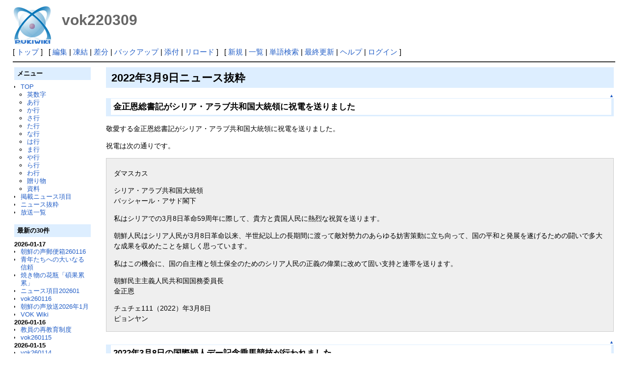

--- FILE ---
content_type: text/html; charset=UTF-8
request_url: http://deston.la.coocan.jp/vok_wiki/?vok220309
body_size: 41045
content:
<?xml version="1.0" encoding="UTF-8" ?>
<!DOCTYPE html PUBLIC "-//W3C//DTD XHTML 1.1//EN" "http://www.w3.org/TR/xhtml11/DTD/xhtml11.dtd">
<html xmlns="http://www.w3.org/1999/xhtml" xml:lang="ja">
<head>
 <meta http-equiv="content-type" content="application/xhtml+xml; charset=UTF-8" />
 <meta http-equiv="content-style-type" content="text/css" />

 <title>vok220309 - PukiWiki</title>

 <link rel="SHORTCUT ICON" href="" />
 <link rel="stylesheet" type="text/css" media="screen" href="skin/pukiwiki.css.php?charset=Shift_JIS" charset="Shift_JIS" />
 <link rel="stylesheet" type="text/css" media="print"  href="skin/pukiwiki.css.php?charset=Shift_JIS&amp;media=print" charset="Shift_JIS" />
 <link rel="alternate" type="application/rss+xml" title="RSS" href="http://deston.la.coocan.jp/vok_wiki/?cmd=rss" />
</head>
<body>

<div id="header">
 <a href="http://deston.la.coocan.jp/vok_wiki/?VOK%20Wiki"><img id="logo" src="image/pukiwiki.png" width="80" height="80" alt="[PukiWiki]" title="[PukiWiki]" /></a>

 <h1 class="title">vok220309</h1>

</div>

<div id="navigator">
 [ <a href="http://deston.la.coocan.jp/vok_wiki/?VOK%20Wiki" >トップ</a> ] &nbsp;

 [
 	<a href="http://deston.la.coocan.jp/vok_wiki/?cmd=edit&amp;page=vok220309" >編集</a> |
			<a href="http://deston.la.coocan.jp/vok_wiki/?cmd=freeze&amp;page=vok220309" >凍結</a> |
	  <a href="http://deston.la.coocan.jp/vok_wiki/?cmd=diff&amp;page=vok220309" >差分</a> 	| <a href="http://deston.la.coocan.jp/vok_wiki/?cmd=backup&amp;page=vok220309" >バックアップ</a>  	| <a href="http://deston.la.coocan.jp/vok_wiki/?plugin=attach&amp;pcmd=upload&amp;page=vok220309" >添付</a>  | <a href="http://deston.la.coocan.jp/vok_wiki/?vok220309" >リロード</a> ] &nbsp;

 [
 	<a href="http://deston.la.coocan.jp/vok_wiki/?plugin=newpage&amp;refer=vok220309" >新規</a> |
    <a href="http://deston.la.coocan.jp/vok_wiki/?cmd=list" >一覧</a>  | <a href="http://deston.la.coocan.jp/vok_wiki/?cmd=search" >単語検索</a> | <a href="http://deston.la.coocan.jp/vok_wiki/?RecentChanges" >最終更新</a> | <a href="http://deston.la.coocan.jp/vok_wiki/?Help" >ヘルプ</a>  | <a href="http://deston.la.coocan.jp/vok_wiki/?plugin=loginform&amp;pcmd=login&amp;page=vok220309" >ログイン</a>   ]
</div>

<hr class="full_hr" />
<table border="0" style="width:100%">
 <tr>
  <td class="menubar">
   <div id="menubar">
<h2 id="content_33_0">メニュー</h2>
<ul><li><a href="http://deston.la.coocan.jp/vok_wiki/?VOK%20Wiki" title="VOK Wiki">TOP</a>
<ul><li><a href="http://deston.la.coocan.jp/vok_wiki/?%E8%8B%B1%E6%95%B0%E5%AD%97" title="英数字">英数字</a></li>
<li><a href="http://deston.la.coocan.jp/vok_wiki/?%E3%81%82%E8%A1%8C" title="あ行">あ行</a></li>
<li><a href="http://deston.la.coocan.jp/vok_wiki/?%E3%81%8B%E8%A1%8C" title="か行">か行</a></li>
<li><a href="http://deston.la.coocan.jp/vok_wiki/?%E3%81%95%E8%A1%8C" title="さ行">さ行</a></li>
<li><a href="http://deston.la.coocan.jp/vok_wiki/?%E3%81%9F%E8%A1%8C" title="た行">た行</a></li>
<li><a href="http://deston.la.coocan.jp/vok_wiki/?%E3%81%AA%E8%A1%8C" title="な行">な行</a></li>
<li><a href="http://deston.la.coocan.jp/vok_wiki/?%E3%81%AF%E8%A1%8C" title="は行">は行</a></li>
<li><a href="http://deston.la.coocan.jp/vok_wiki/?%E3%81%BE%E8%A1%8C" title="ま行">ま行</a></li>
<li><a href="http://deston.la.coocan.jp/vok_wiki/?%E3%82%84%E8%A1%8C" title="や行">や行</a></li>
<li><a href="http://deston.la.coocan.jp/vok_wiki/?%E3%82%89%E8%A1%8C" title="ら行">ら行</a></li>
<li><a href="http://deston.la.coocan.jp/vok_wiki/?%E3%82%8F%E8%A1%8C" title="わ行">わ行</a></li>
<li><a href="http://deston.la.coocan.jp/vok_wiki/?%E8%B4%88%E3%82%8A%E7%89%A9" title="贈り物">贈り物</a></li>
<li><a href="http://deston.la.coocan.jp/vok_wiki/?%E8%B3%87%E6%96%99" title="資料">資料</a></li></ul></li>
<li><a href="http://deston.la.coocan.jp/vok_wiki/?%E6%8E%B2%E8%BC%89%E3%83%8B%E3%83%A5%E3%83%BC%E3%82%B9%E9%A0%85%E7%9B%AE" title="掲載ニュース項目">掲載ニュース項目</a></li>
<li><a href="http://deston.la.coocan.jp/vok_wiki/?%E3%83%8B%E3%83%A5%E3%83%BC%E3%82%B9%E6%8A%9C%E7%B2%8B" title="ニュース抜粋">ニュース抜粋</a></li>
<li><a href="http://deston.la.coocan.jp/vok_wiki/?%E6%94%BE%E9%80%81%E4%B8%80%E8%A6%A7" title="放送一覧">放送一覧</a>
<div class="spacer">&nbsp;</div></li></ul>
<h2>最新の30件</h2>
<div><strong>2026-01-17</strong>
<ul>
 <li><a href="http://deston.la.coocan.jp/vok_wiki/?%E6%9C%9D%E9%AE%AE%E3%81%AE%E5%A3%B0%E9%83%B5%E4%BE%BF%E7%AE%B1260116" title="朝鮮の声郵便箱260116">朝鮮の声郵便箱260116</a></li>
 <li><a href="http://deston.la.coocan.jp/vok_wiki/?%E9%9D%92%E5%B9%B4%E3%81%9F%E3%81%A1%E3%81%B8%E3%81%AE%E5%A4%A7%E3%81%84%E3%81%AA%E3%82%8B%E4%BF%A1%E9%A0%BC" title="青年たちへの大いなる信頼">青年たちへの大いなる信頼</a></li>
 <li><a href="http://deston.la.coocan.jp/vok_wiki/?%E7%84%BC%E3%81%8D%E7%89%A9%E3%81%AE%E8%8A%B1%E7%93%B6%E3%80%8C%E7%A2%A9%E6%9E%9C%E7%B4%AF%E7%B4%AF%E3%80%8D" title="焼き物の花瓶「碩果累累」">焼き物の花瓶「碩果累累」</a></li>
 <li><a href="http://deston.la.coocan.jp/vok_wiki/?%E3%83%8B%E3%83%A5%E3%83%BC%E3%82%B9%E9%A0%85%E7%9B%AE202601" title="ニュース項目202601">ニュース項目202601</a></li>
 <li><a href="http://deston.la.coocan.jp/vok_wiki/?vok260116" title="vok260116">vok260116</a></li>
 <li><a href="http://deston.la.coocan.jp/vok_wiki/?%E6%9C%9D%E9%AE%AE%E3%81%AE%E5%A3%B0%E6%94%BE%E9%80%812026%E5%B9%B41%E6%9C%88" title="朝鮮の声放送2026年1月">朝鮮の声放送2026年1月</a></li>
 <li><a href="http://deston.la.coocan.jp/vok_wiki/?VOK%20Wiki" title="VOK Wiki">VOK Wiki</a></li>
</ul>
<strong>2026-01-16</strong>
<ul>
 <li><a href="http://deston.la.coocan.jp/vok_wiki/?%E6%95%99%E5%93%A1%E3%81%AE%E5%86%8D%E6%95%99%E8%82%B2%E5%88%B6%E5%BA%A6" title="教員の再教育制度">教員の再教育制度</a></li>
 <li><a href="http://deston.la.coocan.jp/vok_wiki/?vok260115" title="vok260115">vok260115</a></li>
</ul>
<strong>2026-01-15</strong>
<ul>
 <li><a href="http://deston.la.coocan.jp/vok_wiki/?vok260114" title="vok260114">vok260114</a></li>
</ul>
<strong>2026-01-14</strong>
<ul>
 <li><a href="http://deston.la.coocan.jp/vok_wiki/?%E6%AD%B4%E5%8F%B2%E9%81%BA%E8%B7%A1%E3%83%BB%E3%83%92%E3%83%A7%E3%83%B3%E3%83%A0%E9%96%80" title="歴史遺跡・ヒョンム門">歴史遺跡・ヒョンム門</a></li>
 <li><a href="http://deston.la.coocan.jp/vok_wiki/?%E6%96%B0%E3%81%9F%E3%81%AA%E7%9B%AE%E6%A8%99%E3%80%81%E9%AB%98%E3%81%84%E7%86%B1%E6%84%8F" title="新たな目標、高い熱意">新たな目標、高い熱意</a></li>
 <li><a href="http://deston.la.coocan.jp/vok_wiki/?%E8%87%AA%E7%84%B6%E5%8D%9A%E7%89%A9%E9%A4%A8" title="自然博物館">自然博物館</a></li>
 <li><a href="http://deston.la.coocan.jp/vok_wiki/?vok260113" title="vok260113">vok260113</a></li>
</ul>
<strong>2026-01-13</strong>
<ul>
 <li><a href="http://deston.la.coocan.jp/vok_wiki/?%E3%82%B9%E3%83%9A%E3%82%B7%E3%83%A3%E3%83%AB%E3%83%BB%E3%82%B2%E3%82%B9%E3%83%88%E3%81%A8%E3%81%97%E3%81%A6%E6%8B%9B%E3%81%8B%E3%82%8C%E3%81%9F%E7%A7%91%E5%AD%A6%E8%80%85%E3%81%9F%E3%81%A1" title="スペシャル・ゲストとして招かれた科学者たち">スペシャル・ゲストとして招かれた科学者たち</a></li>
 <li><a href="http://deston.la.coocan.jp/vok_wiki/?vok260112" title="vok260112">vok260112</a></li>
</ul>
<strong>2026-01-12</strong>
<ul>
 <li><a href="http://deston.la.coocan.jp/vok_wiki/?%E6%9B%B8%E9%81%93%E3%80%8C%E8%8B%A5%E3%81%95%E3%80%81%E7%B2%BE%E5%8A%9B%E3%80%81%E9%A1%98%E3%81%84%E3%80%8D" title="書道「若さ、精力、願い」">書道「若さ、精力、願い」</a></li>
 <li><a href="http://deston.la.coocan.jp/vok_wiki/?%E5%9B%BD%E3%81%AE%E9%95%B7%E6%9C%9F%E7%9A%84%E7%99%BA%E5%B1%95%E3%81%AE%E3%81%9F%E3%82%81%E3%81%AB" title="国の長期的発展のために">国の長期的発展のために</a></li>
 <li><a href="http://deston.la.coocan.jp/vok_wiki/?%E9%87%91%E6%AD%A3%E6%81%A9%E7%B7%8F%E6%9B%B8%E8%A8%98%E3%81%AE%E9%9D%A9%E5%91%BD%E6%B4%BB%E5%8B%952026" title="金正恩総書記の革命活動2026">金正恩総書記の革命活動2026</a></li>
 <li><a href="http://deston.la.coocan.jp/vok_wiki/?%E7%8F%BE%E5%9C%B0%E6%8C%87%E5%B0%8E260111" title="現地指導260111">現地指導260111</a></li>
 <li><a href="http://deston.la.coocan.jp/vok_wiki/?vok260111" title="vok260111">vok260111</a></li>
</ul>
<strong>2026-01-11</strong>
<ul>
 <li><a href="http://deston.la.coocan.jp/vok_wiki/?%E6%96%B0%E3%81%97%E3%81%8F%E4%BD%9C%E3%82%89%E3%82%8C%E3%81%9F%E4%BC%91%E6%81%AF%E3%83%9B%E3%83%BC%E3%83%AB" title="新しく作られた休息ホール">新しく作られた休息ホール</a></li>
 <li><a href="http://deston.la.coocan.jp/vok_wiki/?%E5%AE%9F%E5%8A%9B%E3%81%AE%E3%81%82%E3%82%8B%E5%8C%BB%E5%B8%AB%E3%81%9F%E3%81%A1" title="実力のある医師たち">実力のある医師たち</a></li>
 <li><a href="http://deston.la.coocan.jp/vok_wiki/?vok260110" title="vok260110">vok260110</a></li>
</ul>
<strong>2026-01-10</strong>
<ul>
 <li><a href="http://deston.la.coocan.jp/vok_wiki/?%E6%96%B0%E6%99%82%E4%BB%A3%E3%81%AE%E5%85%9A%E5%BB%BA%E8%A8%AD%E3%81%AE%E8%B7%AF%E7%B7%9A%E3%82%92%E7%A4%BA%E3%81%97%E3%81%A6" title="新時代の党建設の路線を示して">新時代の党建設の路線を示して</a></li>
 <li><a href="http://deston.la.coocan.jp/vok_wiki/?vok260109" title="vok260109">vok260109</a></li>
</ul>
<strong>2026-01-09</strong>
<ul>
 <li><a href="http://deston.la.coocan.jp/vok_wiki/?%E8%99%8E%E3%81%AB%E4%B9%97%E3%81%A3%E3%81%A6%E3%81%8D%E3%81%9F%E5%B0%91%E5%B9%B4" title="虎に乗ってきた少年">虎に乗ってきた少年</a></li>
 <li><a href="http://deston.la.coocan.jp/vok_wiki/?%E8%BE%B2%E6%A5%AD%E3%81%AE%E5%A2%97%E7%94%A3%E3%81%A8%E8%BE%B2%E6%9D%91%E3%81%AE%E7%99%BA%E5%B1%95%E3%81%AE%E3%81%9F%E3%82%81%E3%81%AB" title="農業の増産と農村の発展のために">農業の増産と農村の発展のために</a></li>
 <li><a href="http://deston.la.coocan.jp/vok_wiki/?%E8%B2%B4%E9%87%8D%E3%81%AA%E8%AC%9B%E7%BE%A9%E3%81%AE%E6%99%82%E9%96%93" title="貴重な講義の時間">貴重な講義の時間</a></li>
 <li><a href="http://deston.la.coocan.jp/vok_wiki/?vok260108" title="vok260108">vok260108</a></li>
</ul>
</div>
<script language="javascript">
<!--
function external_link(){
   var host_Name = location.host;
   var host_Check;
   var link_Href;

   for(var i=0; i < document.links.length; ++i)
   {
       link_Href = document.links[i].host;
       host_Check = link_Href.indexOf(host_Name,0);

       if(host_Check == -1){
           document.links[i].innerHTML = document.links[i].innerHTML + "<img src=\"image/external.png\" height=\"11px\" width=\"11px\" alt=\"[外部リンク]\" class=\"external_link\">";
       }

   }
}
window.onload = external_link;
-->
</script><noscript></noscript>
<hr class="full_hr" />
<ul><li><a href="http://deston.la.coocan.jp/" rel="nofollow">pop hok</a></li></ul>
<p>today:1<br class="spacer" />total:387</p>
</div>
  </td>
  <td valign="top">
   <div id="body">
<h2 id="content_1_0">2022年3月9日ニュース抜粋  <a class="anchor_super" id="a6227a01" href="http://deston.la.coocan.jp/vok_wiki/?vok220309#a6227a01" title="a6227a01"> </a></h2>

<div class="jumpmenu"><a href="#navigator">▲</a></div><h3 id="content_1_1">金正恩総書記がシリア・アラブ共和国大統領に祝電を送りました  <a class="anchor_super" id="bdb71074" href="http://deston.la.coocan.jp/vok_wiki/?vok220309#bdb71074" title="bdb71074"> </a></h3>
<p>敬愛する金正恩総書記がシリア・アラブ共和国大統領に祝電を送りました。</p>
<p>祝電は次の通りです。</p>
<div style="background-color:#efefef;border:solid 1px #cdcdcd;padding-left:15px;padding-right:15px;padding-top:5px;">
<p>ダマスカス</p>
<p>シリア・アラブ共和国大統領<br class="spacer" />
バッシャール・アサド閣下</p>
<p>私はシリアでの3月8日革命59周年に際して、貴方と貴国人民に熱烈な祝賀を送ります。</p>
<p>朝鮮人民はシリア人民が3月8日革命以来、半世紀以上の長期間に渡って敵対勢力のあらゆる妨害策動に立ち向って、国の平和と発展を遂げるための闘いで多大な成果を収めたことを嬉しく思っています。</p>
<p>私はこの機会に、国の自主権と領土保全のためのシリア人民の正義の偉業に改めて固い支持と連帯を送ります。</p>
<p>朝鮮民主主義人民共和国国務委員長<br class="spacer" />
金正恩</p>
<p>チュチェ111（2022）年3月8日<br class="spacer" />
ピョンヤン</p>
</div>
<div class="spacer">&nbsp;</div>

<div class="jumpmenu"><a href="#navigator">▲</a></div><h3 id="content_1_2">2022年3月8日の国際婦人デー記念乗馬競技が行われました  <a class="anchor_super" id="s83a880e" href="http://deston.la.coocan.jp/vok_wiki/?vok220309#s83a880e" title="s83a880e"> </a></h3>
<p>8日、ピョンヤンで2022年3月8日の国際婦人デー記念乗馬競技が行われ、異彩を放ちました。</p>
<p>ミリム乗馬クラブは、乗馬競技とコミック・スポーツを見るために集まった観客で賑わいました。</p>
<p>チェ・リョンヘ同志とチョ・ヨンウォン同志を始め党と政府の幹部が夫婦同伴で客席につきました。</p>
<p>党中央委員会の女性幹部と女性同盟中央委員会の活動家、模範的な女性労働者と功労者が市内の勤労者と青少年と共に観戦しました。</p>
<p>競技の開幕に先立って、子供たちが馬車に乗って入場し、女性幹部たちに花束を持たせました。</p>
<p>キム・イルグク体育相が開幕の辞を述べました。</p>
<p>コグリョ、高句麗時代の武者服姿の笛吹きと太鼓方が角笛と太鼓を鳴らして乗馬競技の開幕を告げました。</p>
<p>開幕の礼式に次いで乗馬競技が始まりました。</p>
<p>ピョンヤン市と各道で選ばれた夫婦の騎手が代わる代わる馬に乗ったり綱を引いたりして走る競技が観客の注目を集めました。</p>
<p>野外競馬コースでは、騎手の1600メートル競走と男女それぞれのアマチュアの1600メートル競走が行われました。</p>
<p>競馬コースで行われた牛乗りの100メートル競走と、室内乗馬訓練場でのハードル競走、鞍のない馬のハードル競走、女子の騎乗速歩、小馬の駆け足など多彩な競技種目は観客を喜ばせました。</p>
<p>競技の後、ランキング入りした選手たちにカップとメダル、賞状が授けられ、表彰がありました。</p>
<p>乗馬競技に次いで、3月8日の国際婦人デーの祝賀公演がありました。</p>

<div class="jumpmenu"><a href="#navigator">▲</a></div><h3 id="content_1_3">3月8日の国際婦人デー112周年記念女性同盟の活動家と同盟員の舞踏会が行われました  <a class="anchor_super" id="wbf8ad26" href="http://deston.la.coocan.jp/vok_wiki/?vok220309#wbf8ad26" title="wbf8ad26"> </a></h3>
<p>3月8日の国際婦人デー112周年記念女性同盟の活動家と同盟員の舞踏会が、8日、平壌の凱旋門広場で行なわれました。</p>
<p>参加者は「人民に愛される我等の指導者」、「女性は花」、「星に心を託して」等の歌のメロディーに合わせて踊りの輪を広げました。</p>
<p>この日、各道都と各市・郡の所在地でも女性同盟の活動家と同盟員の舞踏会が行なわれました。</p>
<div class="img_margin" style="text-align:left;float:left;margin:5px;"><table class="style_table" style="margin:auto;margin-left:0px">
 <tr>
  <td class="style_td" style="width:1px;"><a href="http://deston.la.coocan.jp/vok_wiki/?plugin=attach&amp;refer=vok220309&amp;openfile=img_vok220309a_01.jpg" title="img_vok220309a_01.jpg"><img src="http://deston.la.coocan.jp/vok_wiki/?plugin=ref&amp;page=vok220309&amp;src=img_vok220309a_01.jpg" alt="img_vok220309a_01.jpg" title="img_vok220309a_01.jpg" width="212" height="120" /></a></td>
 </tr>
</table></div>


<div class="img_margin" style="text-align:left;float:left;margin:5px;"><table class="style_table" style="margin:auto;margin-left:0px">
 <tr>
  <td class="style_td" style="width:1px;"><a href="http://deston.la.coocan.jp/vok_wiki/?plugin=attach&amp;refer=vok220309&amp;openfile=img_vok220309a_02.jpg" title="img_vok220309a_02.jpg"><img src="http://deston.la.coocan.jp/vok_wiki/?plugin=ref&amp;page=vok220309&amp;src=img_vok220309a_02.jpg" alt="img_vok220309a_02.jpg" title="img_vok220309a_02.jpg" width="212" height="120" /></a></td>
 </tr>
</table></div>


<div class="img_margin" style="text-align:left;float:left;margin:5px;"><table class="style_table" style="margin:auto;margin-left:0px">
 <tr>
  <td class="style_td" style="width:1px;"><a href="http://deston.la.coocan.jp/vok_wiki/?plugin=attach&amp;refer=vok220309&amp;openfile=img_vok220309a_03.jpg" title="img_vok220309a_03.jpg"><img src="http://deston.la.coocan.jp/vok_wiki/?plugin=ref&amp;page=vok220309&amp;src=img_vok220309a_03.jpg" alt="img_vok220309a_03.jpg" title="img_vok220309a_03.jpg" width="212" height="120" /></a></td>
 </tr>
</table></div>


<div class="img_margin" style="text-align:left;float:left;margin:5px;"><table class="style_table" style="margin:auto;margin-left:0px">
 <tr>
  <td class="style_td" style="width:1px;"><a href="http://deston.la.coocan.jp/vok_wiki/?plugin=attach&amp;refer=vok220309&amp;openfile=img_vok220309a_04.jpg" title="img_vok220309a_04.jpg"><img src="http://deston.la.coocan.jp/vok_wiki/?plugin=ref&amp;page=vok220309&amp;src=img_vok220309a_04.jpg" alt="img_vok220309a_04.jpg" title="img_vok220309a_04.jpg" width="212" height="120" /></a></td>
 </tr>
</table></div>


<div style="clear:both;">
</div>
<p><em>（※サイト動画の聞き書き）</em></p>

<div class="jumpmenu"><a href="#navigator">▲</a></div><h3 id="content_1_4">各地で3月8日の国際婦人デーを有意義に迎えました  <a class="anchor_super" id="q63ade27" href="http://deston.la.coocan.jp/vok_wiki/?vok220309#q63ade27" title="q63ade27"> </a></h3>
<p>各地で3月8日の国際婦人デー112周年を有意義に迎えました。</p>
<p>偉大な金日成主席と偉大な金正日国防委員長が生前の姿で安置されているチュチェの最高聖地、クムスサン太陽宮殿の広場に入った人々は、女性重視、女性尊重の花園を築いた主席と国防委員長の深い恩情を胸熱く振り返りました。</p>
<p>マンスデの丘と各地にある主席と国防委員長の銅像と、太陽のように明るく微笑む主席と国防委員長を描いたモザイク画を訪れた人々は、花かごと花束を捧げて敬意を表しました。</p>
<p>国際婦人デーを迎えて、各道、市、郡と各機関、工場、企業、農場の人たちが模範的な女性勤労者を祝いました。</p>
<p>また、国立交響楽団のコンサートがモランボン劇場で開かれ、ヤンドク温泉文化休養地で国防省協奏団の野外公演が披露されるなど、各地で多彩な祝賀公演とコミック・スポーツなどが行われました。</p>
<p>ピョンヤンのオクリュ館とチョンリュ館、サリウォンのキョンアム閣を始め各地のレストランでは、至れり尽くせりのもてなしで女性の客たちを喜ばせました。</p>
<p>家庭ごとに、夫と子たちから真心こもる記念品と花をもらって喜ぶ女性たちの笑みが絶えませんでした。</p>
<div class="img_margin" style="text-align:left;float:left;margin:5px;"><table class="style_table" style="margin:auto;margin-left:0px">
 <tr>
  <td class="style_td" style="width:1px;"><a href="http://deston.la.coocan.jp/vok_wiki/?plugin=attach&amp;refer=vok220309&amp;openfile=ikn220308005_001.jpg" title="ikn220308005_001.jpg"><img src="http://deston.la.coocan.jp/vok_wiki/?plugin=ref&amp;page=vok220309&amp;src=ikn220308005_001.jpg" alt="ikn220308005_001.jpg" title="ikn220308005_001.jpg" width="180" height="120" /></a></td>
 </tr>
</table></div>


<div class="img_margin" style="text-align:left;float:left;margin:5px;"><table class="style_table" style="margin:auto;margin-left:0px">
 <tr>
  <td class="style_td" style="width:1px;"><a href="http://deston.la.coocan.jp/vok_wiki/?plugin=attach&amp;refer=vok220309&amp;openfile=ikn220308005_002.jpg" title="ikn220308005_002.jpg"><img src="http://deston.la.coocan.jp/vok_wiki/?plugin=ref&amp;page=vok220309&amp;src=ikn220308005_002.jpg" alt="ikn220308005_002.jpg" title="ikn220308005_002.jpg" width="180" height="120" /></a></td>
 </tr>
</table></div>


<div class="img_margin" style="text-align:left;float:left;margin:5px;"><table class="style_table" style="margin:auto;margin-left:0px">
 <tr>
  <td class="style_td" style="width:1px;"><a href="http://deston.la.coocan.jp/vok_wiki/?plugin=attach&amp;refer=vok220309&amp;openfile=ikn220308005_003.jpg" title="ikn220308005_003.jpg"><img src="http://deston.la.coocan.jp/vok_wiki/?plugin=ref&amp;page=vok220309&amp;src=ikn220308005_003.jpg" alt="ikn220308005_003.jpg" title="ikn220308005_003.jpg" width="180" height="120" /></a></td>
 </tr>
</table></div>


<div class="img_margin" style="text-align:left;float:left;margin:5px;"><table class="style_table" style="margin:auto;margin-left:0px">
 <tr>
  <td class="style_td" style="width:1px;"><a href="http://deston.la.coocan.jp/vok_wiki/?plugin=attach&amp;refer=vok220309&amp;openfile=ikn220308005_004.jpg" title="ikn220308005_004.jpg"><img src="http://deston.la.coocan.jp/vok_wiki/?plugin=ref&amp;page=vok220309&amp;src=ikn220308005_004.jpg" alt="ikn220308005_004.jpg" title="ikn220308005_004.jpg" width="180" height="120" /></a></td>
 </tr>
</table></div>


<div class="img_margin" style="text-align:left;float:left;margin:5px;"><table class="style_table" style="margin:auto;margin-left:0px">
 <tr>
  <td class="style_td" style="width:1px;"><a href="http://deston.la.coocan.jp/vok_wiki/?plugin=attach&amp;refer=vok220309&amp;openfile=ikn220308005_005.jpg" title="ikn220308005_005.jpg"><img src="http://deston.la.coocan.jp/vok_wiki/?plugin=ref&amp;page=vok220309&amp;src=ikn220308005_005.jpg" alt="ikn220308005_005.jpg" title="ikn220308005_005.jpg" width="180" height="120" /></a></td>
 </tr>
</table></div>


<div class="img_margin" style="text-align:left;float:left;margin:5px;"><table class="style_table" style="margin:auto;margin-left:0px">
 <tr>
  <td class="style_td" style="width:1px;"><a href="http://deston.la.coocan.jp/vok_wiki/?plugin=attach&amp;refer=vok220309&amp;openfile=ikn220308005_006.jpg" title="ikn220308005_006.jpg"><img src="http://deston.la.coocan.jp/vok_wiki/?plugin=ref&amp;page=vok220309&amp;src=ikn220308005_006.jpg" alt="ikn220308005_006.jpg" title="ikn220308005_006.jpg" width="180" height="120" /></a></td>
 </tr>
</table></div>


<div class="img_margin" style="text-align:left;float:left;margin:5px;"><table class="style_table" style="margin:auto;margin-left:0px">
 <tr>
  <td class="style_td" style="width:1px;"><a href="http://deston.la.coocan.jp/vok_wiki/?plugin=attach&amp;refer=vok220309&amp;openfile=ikn220308005_007.jpg" title="ikn220308005_007.jpg"><img src="http://deston.la.coocan.jp/vok_wiki/?plugin=ref&amp;page=vok220309&amp;src=ikn220308005_007.jpg" alt="ikn220308005_007.jpg" title="ikn220308005_007.jpg" width="180" height="120" /></a></td>
 </tr>
</table></div>


<div class="img_margin" style="text-align:left;float:left;margin:5px;"><table class="style_table" style="margin:auto;margin-left:0px">
 <tr>
  <td class="style_td" style="width:1px;"><a href="http://deston.la.coocan.jp/vok_wiki/?plugin=attach&amp;refer=vok220309&amp;openfile=ikn220308005_008.jpg" title="ikn220308005_008.jpg"><img src="http://deston.la.coocan.jp/vok_wiki/?plugin=ref&amp;page=vok220309&amp;src=ikn220308005_008.jpg" alt="ikn220308005_008.jpg" title="ikn220308005_008.jpg" width="180" height="120" /></a></td>
 </tr>
</table></div>


<div class="img_margin" style="text-align:left;float:left;margin:5px;"><table class="style_table" style="margin:auto;margin-left:0px">
 <tr>
  <td class="style_td" style="width:1px;"><a href="http://deston.la.coocan.jp/vok_wiki/?plugin=attach&amp;refer=vok220309&amp;openfile=ikn220308005_009.jpg" title="ikn220308005_009.jpg"><img src="http://deston.la.coocan.jp/vok_wiki/?plugin=ref&amp;page=vok220309&amp;src=ikn220308005_009.jpg" alt="ikn220308005_009.jpg" title="ikn220308005_009.jpg" width="180" height="120" /></a></td>
 </tr>
</table></div>


<div class="img_margin" style="text-align:left;float:left;margin:5px;"><table class="style_table" style="margin:auto;margin-left:0px">
 <tr>
  <td class="style_td" style="width:1px;"><a href="http://deston.la.coocan.jp/vok_wiki/?plugin=attach&amp;refer=vok220309&amp;openfile=ikn220308005_010.jpg" title="ikn220308005_010.jpg"><img src="http://deston.la.coocan.jp/vok_wiki/?plugin=ref&amp;page=vok220309&amp;src=ikn220308005_010.jpg" alt="ikn220308005_010.jpg" title="ikn220308005_010.jpg" width="180" height="120" /></a></td>
 </tr>
</table></div>


<div class="img_margin" style="text-align:left;float:left;margin:5px;"><table class="style_table" style="margin:auto;margin-left:0px">
 <tr>
  <td class="style_td" style="width:1px;"><a href="http://deston.la.coocan.jp/vok_wiki/?plugin=attach&amp;refer=vok220309&amp;openfile=ikn220308005_011.jpg" title="ikn220308005_011.jpg"><img src="http://deston.la.coocan.jp/vok_wiki/?plugin=ref&amp;page=vok220309&amp;src=ikn220308005_011.jpg" alt="ikn220308005_011.jpg" title="ikn220308005_011.jpg" width="180" height="120" /></a></td>
 </tr>
</table></div>


<div class="img_margin" style="text-align:left;float:left;margin:5px;"><table class="style_table" style="margin:auto;margin-left:0px">
 <tr>
  <td class="style_td" style="width:1px;"><a href="http://deston.la.coocan.jp/vok_wiki/?plugin=attach&amp;refer=vok220309&amp;openfile=ikn220308005_012.jpg" title="ikn220308005_012.jpg"><img src="http://deston.la.coocan.jp/vok_wiki/?plugin=ref&amp;page=vok220309&amp;src=ikn220308005_012.jpg" alt="ikn220308005_012.jpg" title="ikn220308005_012.jpg" width="180" height="120" /></a></td>
 </tr>
</table></div>


<div class="img_margin" style="text-align:left;float:left;margin:5px;"><table class="style_table" style="margin:auto;margin-left:0px">
 <tr>
  <td class="style_td" style="width:1px;"><a href="http://deston.la.coocan.jp/vok_wiki/?plugin=attach&amp;refer=vok220309&amp;openfile=ikn220308005_013.jpg" title="ikn220308005_013.jpg"><img src="http://deston.la.coocan.jp/vok_wiki/?plugin=ref&amp;page=vok220309&amp;src=ikn220308005_013.jpg" alt="ikn220308005_013.jpg" title="ikn220308005_013.jpg" width="180" height="120" /></a></td>
 </tr>
</table></div>


<div class="img_margin" style="text-align:left;float:left;margin:5px;"><table class="style_table" style="margin:auto;margin-left:0px">
 <tr>
  <td class="style_td" style="width:1px;"><a href="http://deston.la.coocan.jp/vok_wiki/?plugin=attach&amp;refer=vok220309&amp;openfile=ikn220308005_014.jpg" title="ikn220308005_014.jpg"><img src="http://deston.la.coocan.jp/vok_wiki/?plugin=ref&amp;page=vok220309&amp;src=ikn220308005_014.jpg" alt="ikn220308005_014.jpg" title="ikn220308005_014.jpg" width="180" height="120" /></a></td>
 </tr>
</table></div>


<div class="img_margin" style="text-align:left;float:left;margin:5px;"><table class="style_table" style="margin:auto;margin-left:0px">
 <tr>
  <td class="style_td" style="width:1px;"><a href="http://deston.la.coocan.jp/vok_wiki/?plugin=attach&amp;refer=vok220309&amp;openfile=ikn220308005_015.jpg" title="ikn220308005_015.jpg"><img src="http://deston.la.coocan.jp/vok_wiki/?plugin=ref&amp;page=vok220309&amp;src=ikn220308005_015.jpg" alt="ikn220308005_015.jpg" title="ikn220308005_015.jpg" width="180" height="120" /></a></td>
 </tr>
</table></div>


<div class="img_margin" style="text-align:left;float:left;margin:5px;"><table class="style_table" style="margin:auto;margin-left:0px">
 <tr>
  <td class="style_td" style="width:1px;"><a href="http://deston.la.coocan.jp/vok_wiki/?plugin=attach&amp;refer=vok220309&amp;openfile=ikn220308005_016.jpg" title="ikn220308005_016.jpg"><img src="http://deston.la.coocan.jp/vok_wiki/?plugin=ref&amp;page=vok220309&amp;src=ikn220308005_016.jpg" alt="ikn220308005_016.jpg" title="ikn220308005_016.jpg" width="180" height="120" /></a></td>
 </tr>
</table></div>


<div class="img_margin" style="text-align:left;float:left;margin:5px;"><table class="style_table" style="margin:auto;margin-left:0px">
 <tr>
  <td class="style_td" style="width:1px;"><a href="http://deston.la.coocan.jp/vok_wiki/?plugin=attach&amp;refer=vok220309&amp;openfile=ikn220308005_017.jpg" title="ikn220308005_017.jpg"><img src="http://deston.la.coocan.jp/vok_wiki/?plugin=ref&amp;page=vok220309&amp;src=ikn220308005_017.jpg" alt="ikn220308005_017.jpg" title="ikn220308005_017.jpg" width="180" height="120" /></a></td>
 </tr>
</table></div>


<div class="img_margin" style="text-align:left;float:left;margin:5px;"><table class="style_table" style="margin:auto;margin-left:0px">
 <tr>
  <td class="style_td" style="width:1px;"><a href="http://deston.la.coocan.jp/vok_wiki/?plugin=attach&amp;refer=vok220309&amp;openfile=ikn220308005_018.jpg" title="ikn220308005_018.jpg"><img src="http://deston.la.coocan.jp/vok_wiki/?plugin=ref&amp;page=vok220309&amp;src=ikn220308005_018.jpg" alt="ikn220308005_018.jpg" title="ikn220308005_018.jpg" width="180" height="120" /></a></td>
 </tr>
</table></div>


<div class="img_margin" style="text-align:left;float:left;margin:5px;"><table class="style_table" style="margin:auto;margin-left:0px">
 <tr>
  <td class="style_td" style="width:1px;"><a href="http://deston.la.coocan.jp/vok_wiki/?plugin=attach&amp;refer=vok220309&amp;openfile=ikn220308005_019.jpg" title="ikn220308005_019.jpg"><img src="http://deston.la.coocan.jp/vok_wiki/?plugin=ref&amp;page=vok220309&amp;src=ikn220308005_019.jpg" alt="ikn220308005_019.jpg" title="ikn220308005_019.jpg" width="180" height="120" /></a></td>
 </tr>
</table></div>


<div class="img_margin" style="text-align:left;float:left;margin:5px;"><table class="style_table" style="margin:auto;margin-left:0px">
 <tr>
  <td class="style_td" style="width:1px;"><a href="http://deston.la.coocan.jp/vok_wiki/?plugin=attach&amp;refer=vok220309&amp;openfile=ikn220308005_020.jpg" title="ikn220308005_020.jpg"><img src="http://deston.la.coocan.jp/vok_wiki/?plugin=ref&amp;page=vok220309&amp;src=ikn220308005_020.jpg" alt="ikn220308005_020.jpg" title="ikn220308005_020.jpg" width="180" height="120" /></a></td>
 </tr>
</table></div>


<div class="img_margin" style="text-align:left;float:left;margin:5px;"><table class="style_table" style="margin:auto;margin-left:0px">
 <tr>
  <td class="style_td" style="width:1px;"><a href="http://deston.la.coocan.jp/vok_wiki/?plugin=attach&amp;refer=vok220309&amp;openfile=ikn220308005_021.jpg" title="ikn220308005_021.jpg"><img src="http://deston.la.coocan.jp/vok_wiki/?plugin=ref&amp;page=vok220309&amp;src=ikn220308005_021.jpg" alt="ikn220308005_021.jpg" title="ikn220308005_021.jpg" width="180" height="120" /></a></td>
 </tr>
</table></div>


<div style="clear:both;">
</div>
<div class="spacer">&nbsp;</div>

<div class="jumpmenu"><a href="#navigator">▲</a></div><h3 id="content_1_5">アジア・サッカー連盟の女性サッカーの日が運営されました  <a class="anchor_super" id="h1a0fedb" href="http://deston.la.coocan.jp/vok_wiki/?vok220309#h1a0fedb" title="h1a0fedb"> </a></h3>
<p>アジア・サッカー連盟の女性サッカーの日が8日、ピョンヤン国際サッカー学校で運営されました。</p>
<p>朝鮮民主主義人民共和国サッカー協会の役員、ピョンヤン市内のスポーツ団、サッカー団、新進育成部門の功労のある女性コーチ、インストラクターがこれに参加しました。</p>
<p>サッカー協会のハン・ウンギョン副会長が発言しました。</p>
<p>ハン副会長は、3月8日の国際婦人デーを迎える国中の女子サッカー選手とコーチに暖かい祝賀の挨拶を送る、多くの女性のサッカーコーチは国の女子サッカーの人材の育成に知恵と情熱の限りを尽くしている、こう述べ、世界的な女子サッカーのトレンドに触れ、今の多様なプロジェクトが経験と意見を交わす良い契機になるものと確信しました。</p>
<p>ついで幼少期のサッカー選手の教授と訓練についての経験発表会と模範教授、模範訓練がありました。</p>
<p>参加者は二組に分かれてサッカーを楽しみました。</p>
<div class="img_margin" style="text-align:left;float:left;margin:5px;"><table class="style_table" style="margin:auto;margin-left:0px">
 <tr>
  <td class="style_td" style="width:1px;"><a href="http://deston.la.coocan.jp/vok_wiki/?plugin=attach&amp;refer=vok220309&amp;openfile=ikn220309002_001.jpg" title="ikn220309002_001.jpg"><img src="http://deston.la.coocan.jp/vok_wiki/?plugin=ref&amp;page=vok220309&amp;src=ikn220309002_001.jpg" alt="ikn220309002_001.jpg" title="ikn220309002_001.jpg" width="180" height="120" /></a></td>
 </tr>
</table></div>


<div class="img_margin" style="text-align:left;float:left;margin:5px;"><table class="style_table" style="margin:auto;margin-left:0px">
 <tr>
  <td class="style_td" style="width:1px;"><a href="http://deston.la.coocan.jp/vok_wiki/?plugin=attach&amp;refer=vok220309&amp;openfile=ikn220309002_002.jpg" title="ikn220309002_002.jpg"><img src="http://deston.la.coocan.jp/vok_wiki/?plugin=ref&amp;page=vok220309&amp;src=ikn220309002_002.jpg" alt="ikn220309002_002.jpg" title="ikn220309002_002.jpg" width="180" height="120" /></a></td>
 </tr>
</table></div>


<div class="img_margin" style="text-align:left;float:left;margin:5px;"><table class="style_table" style="margin:auto;margin-left:0px">
 <tr>
  <td class="style_td" style="width:1px;"><a href="http://deston.la.coocan.jp/vok_wiki/?plugin=attach&amp;refer=vok220309&amp;openfile=ikn220309002_003.jpg" title="ikn220309002_003.jpg"><img src="http://deston.la.coocan.jp/vok_wiki/?plugin=ref&amp;page=vok220309&amp;src=ikn220309002_003.jpg" alt="ikn220309002_003.jpg" title="ikn220309002_003.jpg" width="180" height="120" /></a></td>
 </tr>
</table></div>


<div class="img_margin" style="text-align:left;float:left;margin:5px;"><table class="style_table" style="margin:auto;margin-left:0px">
 <tr>
  <td class="style_td" style="width:1px;"><a href="http://deston.la.coocan.jp/vok_wiki/?plugin=attach&amp;refer=vok220309&amp;openfile=ikn220309002_004.jpg" title="ikn220309002_004.jpg"><img src="http://deston.la.coocan.jp/vok_wiki/?plugin=ref&amp;page=vok220309&amp;src=ikn220309002_004.jpg" alt="ikn220309002_004.jpg" title="ikn220309002_004.jpg" width="180" height="120" /></a></td>
 </tr>
</table></div>


<div class="img_margin" style="text-align:left;float:left;margin:5px;"><table class="style_table" style="margin:auto;margin-left:0px">
 <tr>
  <td class="style_td" style="width:1px;"><a href="http://deston.la.coocan.jp/vok_wiki/?plugin=attach&amp;refer=vok220309&amp;openfile=ikn220309002_005.jpg" title="ikn220309002_005.jpg"><img src="http://deston.la.coocan.jp/vok_wiki/?plugin=ref&amp;page=vok220309&amp;src=ikn220309002_005.jpg" alt="ikn220309002_005.jpg" title="ikn220309002_005.jpg" width="180" height="120" /></a></td>
 </tr>
</table></div>


<div style="clear:both;">
</div>
<div class="spacer">&nbsp;</div>

<div class="jumpmenu"><a href="#navigator">▲</a></div><h3 id="content_1_6">電力生産で成果を収めています  <a class="anchor_super" id="k7e3e9f8" href="http://deston.la.coocan.jp/vok_wiki/?vok220309#k7e3e9f8" title="k7e3e9f8"> </a></h3>
<p>チャガン道内の中小型発電所で、集団的技術革新運動を活発に繰り広げて電力生産を高い水準で保障しています。</p>
<p>ヒチョン第3号発電所では、<strong>デジタル温度測定装置、遮断器警報装置などを製作し設置</strong>して、設備の稼働率を高め、昨年の同期に比べて5割増の電力を生産しました。</p>
<p>フンジュ青年発電所では<strong>発電機の水車のブレードを合理的に調整</strong>して、同じ水量で多くの電力を生産しており、ファピョン軍民発電所を始めファピョン郡内の発電所では現存の生産土台の効率を高めて電力生産を増やしています。</p>
<p>チャンガン郡、チョサン郡、ウシ郡、チャソン郡などの中小型発電所でも、発電効率と自然災害の防止能力、設備運営と水の管理の科学化のレベルを高めて生産を増やしています。</p>

<div class="jumpmenu"><a href="#navigator">▲</a></div><h3 id="content_1_7">火力発電用の石炭の生産に励んでいます  <a class="anchor_super" id="h525bd3e" href="http://deston.la.coocan.jp/vok_wiki/?vok220309#h525bd3e" title="h525bd3e"> </a></h3>
<p>トゥクチャン地区炭鉱連合企業所の労働者が火力発電用の石炭の生産に励んでいます。</p>
<p>企業所では、2月の生産計画を達成した勢いで、生産施設を活性化し、<strong>自らの技術力で新たな科学技術の成果を取り入れるためのことを目的志向性を持って進めて</strong>、連日石炭の生産を増やしています。</p>
<div style="text-align:right"><em>2022.03.09の記事</em></div>
<div style="text-align:left">アナウンス担当：呉英淑（オ・ヨンスク）、カン・ソンヒ（カン・ソニ）</div>
<div class="spacer">&nbsp;</div>
<hr class="full_hr" />
<p><a href="http://deston.la.coocan.jp/vok_wiki/?%E3%83%8B%E3%83%A5%E3%83%BC%E3%82%B9%E6%8A%9C%E7%B2%8B2022" title="ニュース抜粋2022">ニュース抜粋2022</a></p>
</div>
  </td>
 </tr>
</table>



<hr class="full_hr" />
<!-- Toolbar -->
<div id="toolbar">
 <a href="http://deston.la.coocan.jp/vok_wiki/?VOK%20Wiki"><img src="image/top.png" width="20" height="20" alt="トップ" title="トップ" /></a>
 &nbsp;
 	<a href="http://deston.la.coocan.jp/vok_wiki/?cmd=edit&amp;page=vok220309"><img src="image/edit.png" width="20" height="20" alt="編集" title="編集" /></a>			<a href="http://deston.la.coocan.jp/vok_wiki/?cmd=freeze&amp;page=vok220309"><img src="image/freeze.png" width="20" height="20" alt="凍結" title="凍結" /></a>	  <a href="http://deston.la.coocan.jp/vok_wiki/?cmd=diff&amp;page=vok220309"><img src="image/diff.png" width="20" height="20" alt="差分" title="差分" /></a>	<a href="http://deston.la.coocan.jp/vok_wiki/?cmd=backup&amp;page=vok220309"><img src="image/backup.png" width="20" height="20" alt="バックアップ" title="バックアップ" /></a>			<a href="http://deston.la.coocan.jp/vok_wiki/?plugin=attach&amp;pcmd=upload&amp;page=vok220309"><img src="image/file.png" width="20" height="20" alt="添付" title="添付" /></a>		<a href="http://deston.la.coocan.jp/vok_wiki/?plugin=template&amp;refer=vok220309"><img src="image/copy.png" width="20" height="20" alt="複製" title="複製" /></a>	<a href="http://deston.la.coocan.jp/vok_wiki/?plugin=rename&amp;refer=vok220309"><img src="image/rename.png" width="20" height="20" alt="名前変更" title="名前変更" /></a> <a href="http://deston.la.coocan.jp/vok_wiki/?vok220309"><img src="image/reload.png" width="20" height="20" alt="リロード" title="リロード" /></a> &nbsp;
	<a href="http://deston.la.coocan.jp/vok_wiki/?plugin=newpage&amp;refer=vok220309"><img src="image/new.png" width="20" height="20" alt="新規" title="新規" /></a> <a href="http://deston.la.coocan.jp/vok_wiki/?cmd=list"><img src="image/list.png" width="20" height="20" alt="一覧" title="一覧" /></a> <a href="http://deston.la.coocan.jp/vok_wiki/?cmd=search"><img src="image/search.png" width="20" height="20" alt="単語検索" title="単語検索" /></a> <a href="http://deston.la.coocan.jp/vok_wiki/?RecentChanges"><img src="image/recentchanges.png" width="20" height="20" alt="最終更新" title="最終更新" /></a> &nbsp; <a href="http://deston.la.coocan.jp/vok_wiki/?Help"><img src="image/help.png" width="20" height="20" alt="ヘルプ" title="ヘルプ" /></a> &nbsp; <a href="http://deston.la.coocan.jp/vok_wiki/?cmd=rss&amp;ver=1.0"><img src="image/rss.png" width="36" height="14" alt="最終更新のRSS" title="最終更新のRSS" /></a></div>

<div id="lastmodified">Last-modified: 2022-03-10 (木) 19:29:54 </div>


<div id="footer">
 Site admin: <a href="http://deston.la.coocan.jp/vok_wiki/">pop hok</a><p />
 <strong>PukiWiki 1.5.1</strong> &copy; 2001-2016 <a href="http://pukiwiki.osdn.jp/">PukiWiki Development Team</a>.
 Powered by PHP 5.6.40. HTML convert time: 0.215 sec.
</div>

</body>
</html>
